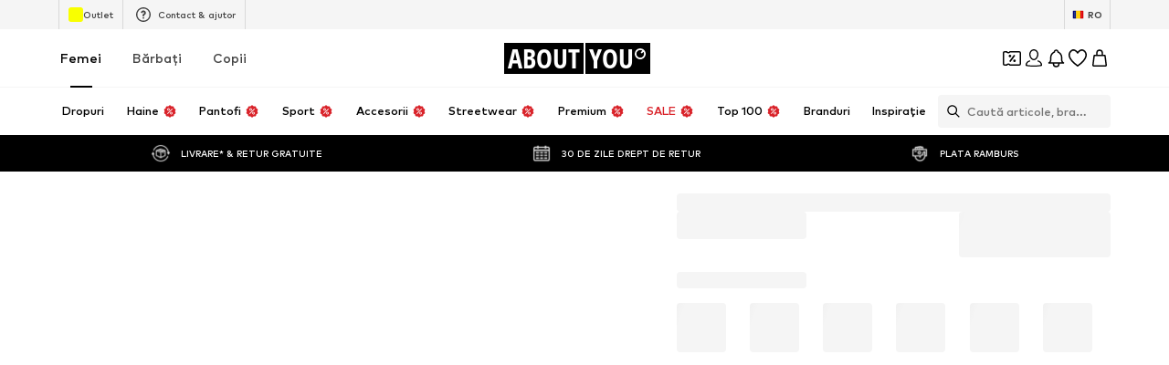

--- FILE ---
content_type: application/javascript
request_url: https://assets.aboutstatic.com/assets/SliderPagination-Ck7i0tk6.js
body_size: 21
content:
import{O as u,j as a,s as i,C as s,I as b,Q as p,_ as f,m as g}from"./index-DI9WnO2I.js";const j=({className:e,children:o,nextIsActive:n,prevIsActive:l,next:x,prev:C,theme:r={iconSize:"XS",borderColor:"Fill.Grey.Primary",iconColorEnabled:"Black",iconColorDisabled:"Fill.Grey.Inactive"}})=>{var d,c;const{t}=u();return a.jsxs(P,{className:e,"data-has-content":!!o,"data-icon-size":r.iconSize,$borderColor:s[r.borderColor],children:[a.jsx(B,{onClick:C,disabled:!l,"data-testid":"sliderPaginationPrevButton","aria-label":t("Go to the previous slide"),tabIndex:-1,$borderColor:s[r.borderColor],children:a.jsx(b,{size:(d=r.iconSize)!=null?d:"XS",asset:p.ArrowLeft,fill:l?s[r.iconColorEnabled]:s[r.iconColorDisabled]})}),o,a.jsx($,{onClick:x,disabled:!n,"data-testid":"sliderPaginationNextButton","aria-label":t("Go to the next slide"),tabIndex:-1,$borderColor:s[r.borderColor],children:a.jsx(b,{size:(c=r.iconSize)!=null?c:"XS",asset:p.ArrowRight,fill:n?s[r.iconColorEnabled]:s[r.iconColorDisabled]})})]})},y=()=>e=>{var o;return`1px solid ${(o=e.$borderColor)!=null?o:s["Fill.Grey.Primary"]}`},P=i("div")({name:"Wrapper",class:"wwjbeg",propsAsIs:!1,vars:{"wwjbeg-0":[y()]}}),S=()=>e=>{var o;return`1px solid ${(o=e.$borderColor)!=null?o:s["Outline.Grey"]}`},B=i("button")({name:"PrevButton",class:"p1amptr6",propsAsIs:!1,vars:{"p1amptr6-0":[S()]}}),G=()=>e=>{var o;return`1px solid ${(o=e.$borderColor)!=null?o:s["Fill.Grey.Primary"]}`},$=i("button")({name:"NextButton",class:"n1f0sao4",propsAsIs:!1,vars:{"n1f0sao4-0":[G()]}}),w=({currentSlide:e,maxPages:o,...n})=>a.jsx(j,{...n,children:a.jsxs(z,{size:"px10",color:"Grey0",textAlignment:"center",children:[e+1," / ",o]})}),z=f(g).withConfig({componentId:"sc-deb6782c-0"})(["flex:1;letter-spacing:3px;"]);export{w as S,j as a};
//# sourceMappingURL=SliderPagination-Ck7i0tk6.js.map


--- FILE ---
content_type: application/javascript
request_url: https://assets.aboutstatic.com/assets/getCategoryTreeNavigationMock-DQKM3Yxo.js
body_size: 321
content:
import{O as d,j as e,s as t,B as g,gF as u,Q as f,I as p}from"./index-DI9WnO2I.js";const y=({iconType:a="arrowBack",iconSize:i})=>e.jsx(h,{asset:a==="arrowBack"?u.Back:f.Close,"data-testid":"backButtonIcon",size:i}),x=({href:a,onClick:i,className:o,testId:n="backButton",considerScrollTopAnchor:l,iconType:r,iconSize:s,showAsButton:c=!1})=>{const{t:b}=d();return e.jsx(C,{className:o,"data-testid":n,onClick:i,"aria-label":b("Navigate back"),variant:"glassy",round:!0,href:a,considerScrollTopAnchor:l,size:"sm","data-show-as-button":c,children:e.jsx(y,{iconType:r,iconSize:s})})},m=()=>g,C=t(m())({name:"StyledButton",class:"s2ft3nn",propsAsIs:!0}),S=()=>p,h=t(S())({name:"StyledIcon",class:"speq261",propsAsIs:!0}),k={categoryTree:[{category:{id:20236,name:"Abiti",path:"/c/donna/abbigliamento/abiti-20236",targetGroup:1,isHidden:!1,isSale:0,isLeafCategory:!1,isRootCategory:!1},children:[{category:{id:22794,name:"Abiti estivi",path:"/c/donna/abbigliamento/abiti/abiti-estivi-22794",targetGroup:1,isHidden:!1,isSale:0,isLeafCategory:!0,isRootCategory:!1},children:[],active:!1,current:!1,badges:[],link:{url:"/c/donna/abbigliamento/abiti/abiti-estivi-22794?couponEligibilitySet=112673",external:!1},productCount:124},{category:{id:20423,name:"Abiti da sera",path:"/c/donna/abbigliamento/abiti/abiti-da-sera-20423",targetGroup:1,isHidden:!1,isSale:0,isLeafCategory:!0,isRootCategory:!1},children:[],active:!1,current:!1,badges:[],link:{url:"/c/donna/abbigliamento/abiti/abiti-da-sera-20423?couponEligibilitySet=112673",external:!1},productCount:33},{category:{id:23918,name:"Abiti da cocktail",path:"/c/donna/abbigliamento/abiti/abiti-da-cocktail-23918",targetGroup:1,isHidden:!1,isSale:0,isLeafCategory:!0,isRootCategory:!1},children:[],active:!1,current:!1,badges:[],link:{url:"/c/donna/abbigliamento/abiti/abiti-da-cocktail-23918?couponEligibilitySet=112673",external:!1},productCount:42},{category:{id:20427,name:"Abiti camicia",path:"/c/donna/abbigliamento/abiti/abiti-camicia-20427",targetGroup:1,isHidden:!1,isSale:0,isLeafCategory:!0,isRootCategory:!1},children:[],active:!1,current:!1,badges:[],link:{url:"/c/donna/abbigliamento/abiti/abiti-camicia-20427?couponEligibilitySet=112673",external:!1},productCount:190},{category:{id:101137,name:"Abiti lunghi",path:"/c/donna/abbigliamento/abiti/abiti-lunghi-101137",targetGroup:1,isHidden:!1,isSale:0,isLeafCategory:!0,isRootCategory:!1},children:[],active:!1,current:!1,badges:[],link:{url:"/c/donna/abbigliamento/abiti/abiti-lunghi-101137?couponEligibilitySet=112673",external:!1},productCount:154},{category:{id:92273,name:"Abiti midi",path:"/c/donna/abbigliamento/abiti/abiti-midi-92273",targetGroup:1,isHidden:!1,isSale:0,isLeafCategory:!0,isRootCategory:!1},children:[],active:!1,current:!1,badges:[],link:{url:"/c/donna/abbigliamento/abiti/abiti-midi-92273?couponEligibilitySet=112673",external:!1},productCount:106},{category:{id:20443,name:"Abiti corti",path:"/c/donna/abbigliamento/abiti/abiti-corti-20443",targetGroup:1,isHidden:!1,isSale:0,isLeafCategory:!0,isRootCategory:!1},children:[],active:!1,current:!1,badges:[],link:{url:"/c/donna/abbigliamento/abiti/abiti-corti-20443?couponEligibilitySet=112673",external:!1},productCount:509},{category:{id:101138,name:"Abiti di jeans",path:"/c/donna/abbigliamento/abiti/abiti-di-jeans-101138",targetGroup:1,isHidden:!1,isSale:0,isLeafCategory:!0,isRootCategory:!1},children:[],active:!1,current:!1,badges:[],link:{url:"/c/donna/abbigliamento/abiti/abiti-di-jeans-101138?couponEligibilitySet=112673",external:!1},productCount:22},{category:{id:20440,name:"Abiti in jersey",path:"/c/donna/abbigliamento/abiti/abiti-in-jersey-20440",targetGroup:1,isHidden:!1,isSale:0,isLeafCategory:!0,isRootCategory:!1},children:[],active:!1,current:!1,badges:[],link:{url:"/c/donna/abbigliamento/abiti/abiti-in-jersey-20440?couponEligibilitySet=112673",external:!1},productCount:47},{category:{id:101140,name:"Abiti di pizzo",path:"/c/donna/abbigliamento/abiti/abiti-di-pizzo-101140",targetGroup:1,isHidden:!1,isSale:0,isLeafCategory:!0,isRootCategory:!1},children:[],active:!1,current:!1,badges:[],link:{url:"/c/donna/abbigliamento/abiti/abiti-di-pizzo-101140?couponEligibilitySet=112673",external:!1},productCount:18},{category:{id:20437,name:"Tubini",path:"/c/donna/abbigliamento/abiti/tubini-20437",targetGroup:1,isHidden:!1,isSale:0,isLeafCategory:!0,isRootCategory:!1},children:[],active:!1,current:!1,badges:[],link:{url:"/c/donna/abbigliamento/abiti/tubini-20437?couponEligibilitySet=112673",external:!1},productCount:24},{category:{id:231862,name:"Abiti da mare",path:"/c/donna/abbigliamento/abiti/abiti-da-mare-231862",targetGroup:1,isHidden:!1,isSale:0,isLeafCategory:!0,isRootCategory:!1},children:[],active:!1,current:!1,badges:[],link:{url:"/c/donna/abbigliamento/abiti/abiti-da-mare-231862?couponEligibilitySet=112673",external:!1},productCount:90},{category:{id:20453,name:"Abiti in maglia",path:"/c/donna/abbigliamento/abiti/abiti-in-maglia-20453",targetGroup:1,isHidden:!1,isSale:0,isLeafCategory:!0,isRootCategory:!1},children:[],active:!1,current:!1,badges:[],link:{url:"/c/donna/abbigliamento/abiti/abiti-in-maglia-20453?couponEligibilitySet=112673",external:!1},productCount:54}],active:!0,current:!0,badges:[],link:{url:"/c/donna/abbigliamento/abiti-20236?couponEligibilitySet=112673",external:!1},productCount:1247}]},A=Object.freeze(Object.defineProperty({__proto__:null,getCategoryTreeNavigationMock:k},Symbol.toStringTag,{value:"Module"}));export{x as B,A as g};
//# sourceMappingURL=getCategoryTreeNavigationMock-DQKM3Yxo.js.map


--- FILE ---
content_type: image/svg+xml
request_url: https://assets.aboutstatic.com/assets/ic-clock-DktTlOta.svg
body_size: -453
content:
<svg xmlns="http://www.w3.org/2000/svg" viewBox="0 0 16 16"><path fill-rule="evenodd" d="M3 8a5 5 0 1 1 10 0A5 5 0 0 1 3 8m5-6a6 6 0 1 0 0 12A6 6 0 0 0 8 2m.5 5.5v-3h-1v4h4v-1z" clip-rule="evenodd"/></svg>
